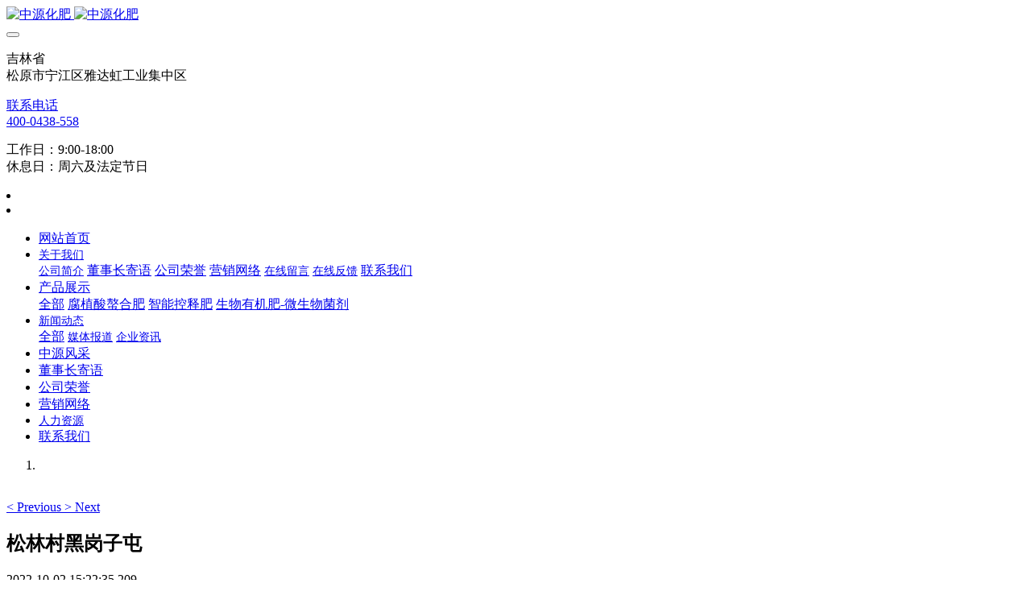

--- FILE ---
content_type: text/html
request_url: http://zhongyuanhuafei.com/img/img73.html
body_size: 6217
content:

<!DOCTYPE HTML>
<html class="oxh met-web" >
<head>
<meta charset="utf-8">
<meta name="renderer" content="webkit">
<meta http-equiv="X-UA-Compatible" content="IE=edge,chrome=1">
<meta name="viewport" content="width=device-width,initial-scale=1.0,maximum-scale=1.0,minimum-scale=1.0,user-scalable=0,minimal-ui">
<meta name="format-detection" content="telephone=no">
<title>松林村黑岗子屯-吉林省中源化肥有限公司，中源化肥，中源集团-吉林省中源化肥有限公司，中源化肥，中源集团</title>
<meta name="description" content="吉林省中源化肥有限公司成立于2011年，注册资本2500万元，拥有固定资产1.5亿。销售网络遍布东北三省及内蒙，并远销全国各地。">
<meta name="keywords" content="吉林省中源化肥有限公司，中源化肥，中源集团">
<meta name="generator" content="MetInfo V7.8" data-variable="../|cn|cn|medu125|5|128|73" data-user_name="">
<link href="../favicon.ico?" rel="shortcut icon" type="image/x-icon">
<link rel="stylesheet" type="text/css" href="../public/web/css/basic.css?1699842711">
<link rel="stylesheet" type="text/css" href="../templates/medu125/cache/metinfo.css?1748998679">
<style>
body{
    background-color: !important;font-family: !important;}
h1,h2,h3,h4,h5,h6{font-family: !important;}
</style>
<script>(function(){var t=navigator.userAgent;(t.indexOf("rv:11")>=0||t.indexOf("MSIE 10")>=0)&&document.write("<script src=\"../public/plugins/html5shiv/html5shiv.min.js\"><\/script>")})();</script>
</head>
<!--[if lte IE 9]>
<div class="text-xs-center m-b-0 bg-blue-grey-100 alert">
    <button type="button" class="close" aria-label="Close" data-dismiss="alert">
        <span aria-hidden="true">×</span>
    </button>
    你正在使用一个 <strong>过时</strong> 的浏览器。请 <a href=https://browsehappy.com/ target=_blank>升级您的浏览器</a>，以提高您的体验。</div>
<![endif]-->
<body >
    <header class='met-head' m-id='met_head' m-type='head_nav'>
    <nav class="navbar navbar-default box-shadow-none met-nav">
        <div class="nav-top">
        <div class="container">
            <div class="row">
            <div class="clearfix">
                                      <h3 hidden>吉林省中源化肥有限公司，中源化肥，中源集团</h3>
                                                                                        <!-- logo -->
                <div class="navbar-header pull-xs-left">
                    <a href="../" class="met-logo vertical-align block pull-xs-left" title="吉林省中源化肥有限公司，中源化肥，中源集团">
                        <div class="vertical-align-middle">
                            <img src="../upload/202210/1664675508.png" alt="中源化肥" class="hidden-sm-down">
                            <img src="../upload/202210/1664677175.png" alt="中源化肥" class="hidden-md-up">
                            </div>
                    </a>
                </div>
                <!-- logo -->
                <button type="button" class="navbar-toggler hamburger hamburger-close collapsed p-x-5 met-nav-toggler" data-target="#met-nav-collapse" data-toggle="collapse">
                    <span class="sr-only"></span>
                    <span class="hamburger-bar"></span>
                </button>
                <!-- 会员注册登录 -->
                                  <!-- icon -->
                <div class="eco_header pull-right hidden-xs hidden-sm">
                                              <div class="top-info">
                          <div class="icon-box"> <span class="fa fa-map-marker"></span> </div>
                          <div class="content-box">
                            <p>吉林省<br>
                              <span>松原市宁江区雅达虹工业集中区</span></p>
                          </div>
                        </div>
                                                              <div class="top-info">
                      <div class="icon-box"> <span class="fa fa-phone"></span> </div>
                      <div class="content-box">
                        <p><a href="tel:联系电话" title="联系电话">联系电话</a><br>
                          <span><a href="mailto:{lang.email}" rel="nofollow" target="_blank">400-0438-558</a></span></p>
                      </div>
                    </div>
                                                                   <div class="top-info">
                          <div class="icon-box"> <span class="fa fa-calendar"></span> </div>
                          <div class="content-box">
                            <p>工作日：9:00-18:00<br>
                            <span>休息日：周六及法定节日</span></p>
                          </div>
                        </div>
                    
                    </div>
                                <li class='nav-item_l m-l-10  '>
                          
                                                                      </li>
                    <li class='nav-item_l1'>
                                              </li>
                </div>
                </div>
        </div>
        </div>
                <!-- 会员注册登录 -->
                <!-- 导航 -->
                <div class="fullnav collapse navbar-collapse navbar-collapse-toolbar p-0" id="met-nav-collapse">
                    <div class="container">
                        <div class="row">
                    <ul class="nav navbar-nav navlist clearfix   ">
                        <!-- 正常模式开始 -->
                            <li class='nav-item'>
                                <a href="../" title="网站首页" class="nav-link
                                                                  ">网站首页</a>
                            </li>
                                                                                          <li class="nav-item dropdown m-l-10">
                                        <a
                                            href="../about/"
                                            target='_self'                                            title="关于我们"
                                            class="nav-link dropdown-toggle "
                                            data-toggle="dropdown"
                                            data-hover="true"
                                        >  <span style='font-size:14px ;'>关于我们</span></a>
                                    <div class="dropdown-menu animate two-menu">
                                                                                                                                                                    <a href="../about/about39.html" target='_self' title="公司简介" class='dropdown-item hassub '>  <span style='font-size:14px ;'>公司简介</span></a>
                                                                                                                                                                  <a href="../about/about131.html" target='_self' title="董事长寄语" class='dropdown-item hassub '>  <span style=''>董事长寄语</span></a>
                                                                                                                                                                  <a href="../about/about129.html" target='_self' title="公司荣誉" class='dropdown-item hassub '>  <span style=''>公司荣誉</span></a>
                                                                                                                                                                  <a href="../about/about130.html" target='_self' title="营销网络" class='dropdown-item hassub '>  <span style=''>营销网络</span></a>
                                                                                                                                                                  <a href="../message/" target='_self' title="在线留言" class='dropdown-item hassub '>  <span style='font-size:14px ;'>在线留言</span></a>
                                                                                                                                                                  <a href="../feedback/" target='_self' title="在线反馈" class='dropdown-item hassub '>  <span style='font-size:14px ;'>在线反馈</span></a>
                                                                                                                                                                  <a href="../about/lianxiwomenweb.html" target='_self' title="联系我们" class='dropdown-item hassub '>  <span style=''>联系我们</span></a>
                                                                                                                    </div>
                                </li>
                                                                                                                      <li class="nav-item dropdown m-l-10">
                                        <a
                                            href="../product/"
                                            target='_self'                                            title="产品展示"
                                            class="nav-link dropdown-toggle "
                                            data-toggle="dropdown"
                                            data-hover="true"
                                        >  <span style=''>产品展示</span></a>
                                    <div class="dropdown-menu animate two-menu">
                                                                                  <a href="../product/" target='_self' title="全部" class='dropdown-item nav-parent hidden-lg-up'>全部</a>
                                                                                                                                                                  <a href="../product/product.php?class2=80" target='_self' title="腐植酸螯合肥" class='dropdown-item hassub '>  <span style=''>腐植酸螯合肥</span></a>
                                                                                                                                                                  <a href="../product/product.php?class2=81" target='_self' title="智能控释肥" class='dropdown-item hassub '>  <span style=''>智能控释肥</span></a>
                                                                                                                                                                  <a href="../product/product.php?class2=133" target='_self' title="生物有机肥-微生物菌剂" class='dropdown-item hassub '>  <span style=''>生物有机肥-微生物菌剂</span></a>
                                                                                                                    </div>
                                </li>
                                                                                                                      <li class="nav-item dropdown m-l-10">
                                        <a
                                            href="../news/"
                                            target='_self'                                            title="新闻动态"
                                            class="nav-link dropdown-toggle "
                                            data-toggle="dropdown"
                                            data-hover="true"
                                        >  <span style='font-size:14px ;'>新闻动态</span></a>
                                    <div class="dropdown-menu animate two-menu">
                                                                                  <a href="../news/" target='_self' title="全部" class='dropdown-item nav-parent hidden-lg-up'>全部</a>
                                                                                                                                                                  <a href="../news/news.php?class2=37" target='_self' title="媒体报道" class='dropdown-item hassub '>  <span style='font-size:14px ;'>媒体报道</span></a>
                                                                                                                                                                  <a href="../news/news.php?class2=36" target='_self' title="企业资讯" class='dropdown-item hassub '>  <span style='font-size:14px ;'>企业资讯</span></a>
                                                                                                                    </div>
                                </li>
                                                                                                                      <li class='nav-item m-l-10'>
                                    <a href="../img/" target='_self' title="中源风采" class="nav-link active">  <span style=''>中源风采</span></a>
                                </li>
                                                                                                                      <li class='nav-item m-l-10'>
                                    <a href="../about/about131.html" target='_self' title="董事长寄语" class="nav-link ">  <span style=''>董事长寄语</span></a>
                                </li>
                                                                                                                      <li class='nav-item m-l-10'>
                                    <a href="../about/about129.html" target='_self' title="公司荣誉" class="nav-link ">  <span style=''>公司荣誉</span></a>
                                </li>
                                                                                                                      <li class='nav-item m-l-10'>
                                    <a href="../about/about130.html" target='_self' title="营销网络" class="nav-link ">  <span style=''>营销网络</span></a>
                                </li>
                                                                                                                      <li class='nav-item m-l-10'>
                                    <a href="../job/" target='_self' title="人力资源" class="nav-link ">  <span style='font-size:14px ;'>人力资源</span></a>
                                </li>
                                                                                                                      <li class='nav-item m-l-10'>
                                    <a href="../about/lianxiwomenweb.html" target='_self' title="联系我们" class="nav-link ">  <span style=''>联系我们</span></a>
                                </li>
                                                                                <!-- 正常模式结束 -->
                                                  <!-- 多语言 -->
                                                                              </ul>
                </div>
                <!-- 导航 -->
            </div>
        </div>
    </nav>
</header>

<!-- 轮播图 -->
    <div class="met-banner carousel slide" id="exampleCarouselDefault" data-ride="carousel" m-id='banner'  m-type='banner'>
    <ol class="carousel-indicators carousel-indicators-fall">
                    <li data-slide-to="0" data-target="#exampleCarouselDefault" class="  active"></li>
            </ol>
    <div class="carousel-inner   " role="listbox">
                    <div class="carousel-item   active">
                                      <img class="w-full mobile_img" src="../upload/202210/1664617542.png" srcset='../upload/202210/1664617542.png 767w,../upload/202210/1664617542.png' sizes="(max-width: 767px) 767px" alt="" pch="0" adh="0" iph="0">
                    <img class="w-full pc_img" src="../upload/202210/1664617199.png" srcset='../upload/202210/1664617199.png 767w,../upload/202210/1664617199.png' sizes="(max-width: 767px) 767px" alt="" pch="0" adh="0" iph="0">
                                                                    </div>
                <a class="left carousel-control" href="#exampleCarouselDefault" role="button" data-slide="prev">
          <span class="icon" aria-hidden="true"><</span>
          <span class="sr-only">Previous</span>
        </a>
        <a class="right carousel-control" href="#exampleCarouselDefault" role="button" data-slide="next">
          <span class="icon" aria-hidden="true">></span>
          <span class="sr-only">Next</span>
        </a>
    </div>
</div>

                      <div class="met-showimg">
    <div class="container">
        <div class="row">
            <div class="met-showimg-body col-md-9" m-id='noset'>
                <div class="row">
                    <section class="details-title border-bottom1">
                    <h1 class='m-t-10 m-b-5'>松林村黑岗子屯</h1>
                    <div class="info">
                        <span>2022-10-02 15:22:35</span>
                        <span></span>
                        <span>
                            <i class="icon wb-eye m-r-5" aria-hidden="true"></i>
                            <script type='text/javascript' class='met_hits' data-hits='118' src="../hits/?lang=cn&type=img&vid=73&list=0"></script>                        </span>
                    </div>
                </section>
                <section class='met-showimg-con'>
                    <div class='met-showimg-list fngallery cover text-xs-center' id="met-imgs-slick" m-id="noset" m-type="displayimgs">
                                                        <div class='slick-slide'>
                            <a href='../upload/202210/1664695837.jpg' data-size='2600x1460' data-med='../upload/202210/1664695837.jpg' data-med-size='2600x1460' class='lg-item-box' data-src='../upload/202210/1664695837.jpg' data-exthumbimage="../upload/thumb_src/60_60/1664695837.jpg" data-sub-html='松林村黑岗子屯'>
                                <img   src                                        ="../upload/thumb_src/800_500/1664695837.jpg" class='img-fluid' alt='松林村黑岗子屯' />
                            </a>
                        </div>
                                            </div>
                </section>
                                                    <section class="met-editor clearfix m-t-20"></section>
                    <div class='met-page met-shownews-footer border-top1' >
                        <ul class="pagination block blocks-2 p-t-20">
                            <li class='page-item m-b-0 '>
                                <a href='  ../img/img74.html' target="_blank" title="新城乡民主村" class='page-link text-truncate'>
                                    上一篇                                    <span aria-hidden="true" class='hidden-xs-down'>:   新城乡民主村</span>
                                </a>
                            </li>
                            <li class='page-item m-b-0 '>
                                <a href='  ../img/img72.html' title="良种场农大屯" target="_blank" class='page-link pull-xs-right text-truncate'>
                                    下一篇                                    <span aria-hidden="true" class='hidden-xs-down'>:   良种场农大屯</span>
                                </a>
                            </li>
                        </ul>
                    </div>
                </div>
            </div>
            <div class="col-md-3" m-id="img_bar" m-type="nocontent">
                <div class="row">
                    <div class="met-bar">
                                                  <ul class="column list-icons p-l-0">
                                                        <li>
                                <a href="../img/" title="中源风采" class="active" target='_self'><h3>中源风采</h3></a>
                            </li>
                                                                                </ul>
                                                                              <div class="sidebar-news-list recommend">
                                <h3 class='m-0'>为您推荐</h3>
                                <ul class="list-group list-group-bordered m-t-10 m-b-0">
                                                                                                        <li class="list-group-item">
                                    <a class="imga" href="../img/img78.html" title="2022年直销客户答谢会" >
                                        <img src="../upload/202210/1664695903.jpeg" alt="2022年直销客户答谢会" style="max-width: 100%;">
                                    </a>
                                    <a href="../img/img78.html" title="2022年直销客户答谢会" target="_blank">2022年直销客户答谢会</a>
                                    </li>
                                                                        <li class="list-group-item">
                                    <a class="imga" href="../img/img77.html" title="齐齐哈尔市泰来县泰来镇丰田村" >
                                        <img src="../upload/202210/1664696562.jpg" alt="齐齐哈尔市泰来县泰来镇丰田村" style="max-width: 100%;">
                                    </a>
                                    <a href="../img/img77.html" title="齐齐哈尔市泰来县泰来镇丰田村" target="_blank">齐齐哈尔市泰来县泰来镇丰田村</a>
                                    </li>
                                                                        <li class="list-group-item">
                                    <a class="imga" href="../img/img76.html" title="内蒙古兴安盟扎赉特旗五七农场" >
                                        <img src="../upload/202210/1664696463.jpg" alt="内蒙古兴安盟扎赉特旗五七农场" style="max-width: 100%;">
                                    </a>
                                    <a href="../img/img76.html" title="内蒙古兴安盟扎赉特旗五七农场" target="_blank">内蒙古兴安盟扎赉特旗五七农场</a>
                                    </li>
                                                                    </ul>
                            </div>
                                            </div>
                </div>
            </div>
        </div>
    </div>
</div>
<footer class='met-foot-info border-top1' m-id='met_foot' m-type="foot">
    <div class="met-footnav text-xs-center p-b-20" m-id='noset' m-type='foot_nav'>
    <div class="container">
        <div class="row mob-masonry">
                                      <div class="col-lg-2 col-md-3 col-xs-6 list masonry-item foot-nav">
                <h4 class='font-size-16 m-t-0'>
                    <a href="../about/" target='_self'  title="关于我们">关于我们</a>
                </h4>
                                  <ul class='ulstyle m-b-0'>
                                        <li>
                        <a href="../about/about39.html" target='_self' title="公司简介">公司简介</a>
                    </li>
                                        <li>
                        <a href="../about/about131.html" target='_self' title="董事长寄语">董事长寄语</a>
                    </li>
                                        <li>
                        <a href="../about/about129.html" target='_self' title="公司荣誉">公司荣誉</a>
                    </li>
                                        <li>
                        <a href="../about/about130.html" target='_self' title="营销网络">营销网络</a>
                    </li>
                                        <li>
                        <a href="../message/" target='_self' title="在线留言">在线留言</a>
                    </li>
                                        <li>
                        <a href="../feedback/" target='_self' title="在线反馈">在线反馈</a>
                    </li>
                                        <li>
                        <a href="../about/lianxiwomenweb.html" target='_self' title="联系我们">联系我们</a>
                    </li>
                                    </ul>
                            </div>
                                                  <div class="col-lg-2 col-md-3 col-xs-6 list masonry-item foot-nav">
                <h4 class='font-size-16 m-t-0'>
                    <a href="../product/" target='_self'  title="产品展示">产品展示</a>
                </h4>
                                  <ul class='ulstyle m-b-0'>
                                        <li>
                        <a href="../product/product.php?class2=80" target='_self' title="腐植酸螯合肥">腐植酸螯合肥</a>
                    </li>
                                        <li>
                        <a href="../product/product.php?class2=81" target='_self' title="智能控释肥">智能控释肥</a>
                    </li>
                                        <li>
                        <a href="../product/product.php?class2=133" target='_self' title="生物有机肥-微生物菌剂">生物有机肥-微生物菌剂</a>
                    </li>
                                    </ul>
                            </div>
                                                  <div class="col-lg-2 col-md-3 col-xs-6 list masonry-item foot-nav">
                <h4 class='font-size-16 m-t-0'>
                    <a href="../news/" target='_self'  title="新闻动态">新闻动态</a>
                </h4>
                                  <ul class='ulstyle m-b-0'>
                                        <li>
                        <a href="../news/news.php?class2=37" target='_self' title="媒体报道">媒体报道</a>
                    </li>
                                        <li>
                        <a href="../news/news.php?class2=36" target='_self' title="企业资讯">企业资讯</a>
                    </li>
                                    </ul>
                            </div>
                                    <div class="col-lg-2 col-md-12 col-xs-12 info masonry-item font-size-20" m-id='met_contact' m-type="nocontent">
                                  <p class='font-size-26'>服务热线</p>
                                                  <p><a href="tel:400-0438-558" title="400-0438-558">400-0438-558</a></p>
                                                                                                                                        </div>
                               <a class="icon fa fa-weixin"></a> 
                    <div class=" col-lg-2 col-md-12 masonry-item foot-nav wechat-code full-img">
                             <img src="../upload/thumb_src/87_87/1664617585.jpg"/>
                                                    <p class="wxtext">关注公众号</p>
                                        </div>
                        </div>
    </div>
</div>
                        <div class="copy p-y-10 border-top1">
        <div class="container text-xs-center">
                          <div>中源集团 版权所有 2011-2022</div>
                                      <div>吉林省中源化肥有限公司 地址：吉林宁江经济开发区</div>
                                                    <div><p><a href="https://beian.miit.gov.cn" target="_blank" title="工信部" textvalue="吉ICP备20003982号-2">吉ICP备20003982号-2</a></p></div>
                                      <div class="powered_by_metinfo">Powered by <b><a rel=nofollow href=https://www.metinfo.cn target=_blank title=CMS>MetInfo 7.8</a></b> &copy;2008-2025 &nbsp;<a rel=nofollow href=https://www.mituo.cn target=_blank title=米拓建站>mituo.cn</a></div>
                                                                               </div>
        </div>
    </div>
</footer>
<div class="met-menu-list text-xs-center   " m-id="noset" m-type="menu">
    <div class="main">
                    <div style="background-color: #e36512;">
                <a href="../" class="item"    style="color: #ffffff;">
                    <i class="icon fa-home"></i>
                    <span>首页</span>
                </a>
            </div>
                    <div style="background-color: #e36512;">
                <a href="../product/" class="item"    style="color: #ffffff;">
                    <i class="icon fa-product-hunt"></i>
                    <span>产品</span>
                </a>
            </div>
                    <div style="background-color: #e36512;">
                <a href="../news/" class="item"    style="color: #ffffff;">
                    <i class="icon fa-th-large"></i>
                    <span>新闻</span>
                </a>
            </div>
                    <div style="background-color: #e36512;">
                <a href="../about/show.php?id=77" class="item"    style="color: #ffffff;">
                    <i class="icon fa-address-book-o"></i>
                    <span>联系</span>
                </a>
            </div>
            </div>
</div>

<input type="hidden" name="met_lazyloadbg" value="">
<script src="../cache/lang_json_cn.js?1748998678"></script>
<script src="../public/web/js/basic.js?1699842711" data-js_url="../templates/medu125/cache/metinfo.js?1748998679" id="met-page-js"></script>
<script>var _hmt = _hmt || [];(function() {  var hm = document.createElement("script");  hm.src = "https://hm.baidu.com/hm.js?ae53144d9b0b29e4dce621c970c016e0";  var s = document.getElementsByTagName("script")[0];   s.parentNode.insertBefore(hm, s);})();</script>
<textarea name="met_online_data" hidden>{"status":1,"html":"<style type=\"text\/css\">\r\n.onlinebox_one{background-color: transparent;box-shadow: none;}\r\n.onlinebox_one .online-item{width: 68px;height: 60px;margin-bottom: 2px; padding-top: 12px; position: relative;display: block;color: #ffffff;}\r\n.onlinebox_one .online-item:nth-child(2){border-radius: 5px 5px 0px 0px;}\r\n.onlinebox_one .online-item:last-child{border-radius: 0px 0px 5px 5px;}\r\n.onlinebox_one .online-item i{font-size: 18px;}\r\n.onlinebox_one .onlinebox-open{border-radius: 5px;font-size: 22px;}\r\n.onlinebox_one .close{font-style: initial;color: #fff;opacity: 1;position: absolute; right: -5px; top: -15px;z-index:1; border-radius: 50%; width: 25px;\r\n    height: 25px;line-height:25px; display: none;font-size: 20px !important; font-family: arial; }\r\n.onlinebox .onlinebox-open {display: block; cursor: pointer; padding: 0 10px; font-size: 18px; line-height: 40px; color: #fff; }\r\n@media (min-width: 768px){\r\n.onlinebox_one .onlinebox-open{display: none;}\r\n}\r\n@media (max-width: 767px){\r\n.onlinebox_one .online-item:first-child{border-radius: 5px 5px 0px 0px;}\r\n.onlinebox_one .onlinebox_one_list{display: none;}\r\n.onlinebox_one .close{display:block;}\r\n.onlinebox_one .online-item{width: 54px;height: 50px;font-size: 12px;padding-top: 6px;}\r\n.onlinebox_one .online-item i{font-size: 14px;}\r\n}\r\n<\/style>\r\n<div id='onlinebox'  class=\"onlinebox onlinebox_one hide\" m-type='online' m-id='online'>\r\n    <div class=\"onlinebox-open text-xs-center\" id=\"onlinebox-open\" style=\"background:#ed8845;\"> <i class=\"fa fa-comments-o\"><\/i>\r\n    <\/div>\r\n                  <\/div>\r\n<script>\r\n$(function(){\r\n          $(\"#onlinebox-open\").click(function(){\r\n        $(\"#onlinebox\").find(\".onlinebox_one_list\").show();\r\n        $(this).hide();\r\n    });\r\n    $(\".onlinebox .close\").click(function(){\r\n      $(\"#onlinebox\").find(\".onlinebox_one_list\").hide();\r\n      $(\"#onlinebox-open\").show();\r\n    });\r\n});\r\n<\/script>","t":"4","x":"10","y":"300"}</textarea>
</body>
</html>

--- FILE ---
content_type: text/javascript;charset=utf-8
request_url: http://zhongyuanhuafei.com/hits/?lang=cn&type=img&vid=73&list=0
body_size: 52
content:
document.write('209')